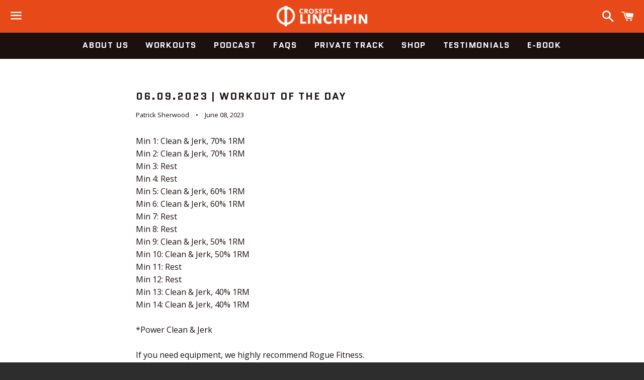

--- FILE ---
content_type: text/html; charset=utf-8
request_url: https://crossfitlinchpin.com/blogs/wod/06-09-2023-workout-of-the-day
body_size: 14905
content:
<!doctype html>
<!--[if IE 9]> <html class="ie9 no-js" lang="en"> <![endif]-->
<!--[if (gt IE 9)|!(IE)]><!--> <html class="no-js" lang="en"> <!--<![endif]-->
<head>

  <!-- Basic page needs ================================================== -->
  <meta charset="utf-8">
  <meta http-equiv="X-UA-Compatible" content="IE=edge">
  <meta name="viewport" content="width=device-width,initial-scale=1">

  <meta name="theme-color" content="#e84918">

  
    <link rel="shortcut icon" href="//crossfitlinchpin.com/cdn/shop/t/7/assets/favicon.png?v=67911087956694940371465856637" type="image/png" />
  

  <link rel="canonical" href="https://crossfitlinchpin.com/blogs/wod/06-09-2023-workout-of-the-day">
  <!-- Title and description ================================================== -->
  <title>
  06.09.2023 | Workout of the Day &ndash; CrossFit Linchpin
  </title>

  
    <meta name="description" content="Min 1: Clean &amp;amp; Jerk, 70% 1RMMin 2: Clean &amp;amp; Jerk, 70% 1RMMin 3: RestMin 4: RestMin 5: Clean &amp;amp; Jerk, 60% 1RMMin 6: Clean &amp;amp; Jerk, 60% 1RMMin 7: RestMin 8: RestMin 9: Clean &amp;amp; Jerk, 50% 1RMMin 10: Clean &amp;amp; Jerk, 50% 1RMMin 11: RestMin 12: RestMin 13: Clean &amp;amp; Jerk, 40% 1RMMin 14: Clean &amp;amp; Jerk, ">
  

  <!-- Social Meta Tags ===================================== -->
  <!-- /snippets/social-meta-tags.liquid -->


  <meta property="og:type" content="article">
  <meta property="og:title" content="06.09.2023 | Workout of the Day">
  <meta property="og:url" content="https://crossfitlinchpin.com/blogs/wod/06-09-2023-workout-of-the-day">
  
  <meta property="og:description" content="Min 1: Clean &amp;amp; Jerk, 70% 1RMMin 2: Clean &amp;amp; Jerk, 70% 1RMMin 3: RestMin 4: RestMin 5: Clean &amp;amp; Jerk, 60% 1RMMin 6: Clean &amp;amp; Jerk, 60% 1RMMin 7: RestMin 8: RestMin 9: Clean &amp;amp; Jerk, 50% 1RMMin 10: Clean &amp;amp; Jerk, 50% 1RMMin 11: RestMin 12: RestMin 13: Clean &amp;amp; Jerk, 40% 1RMMin 14: Clean &amp;amp; Jerk, 40% 1RM*Power Clean &amp;amp; JerkIf you need equipment, we highly recommend Rogue Fitness.Click the link below to view their gear…https://www.roguefitness.com/crossfit-equipment/?a_aid=6058ee46d92c1">

<meta property="og:site_name" content="CrossFit Linchpin">





  <meta name="twitter:card" content="summary">


  <meta name="twitter:site" content="@CFLinchpin">


  <meta name="twitter:title" content="06.09.2023 | Workout of the Day">
  <meta name="twitter:description" content="Min 1: Clean &amp;amp; Jerk, 70% 1RMMin 2: Clean &amp;amp; Jerk, 70% 1RMMin 3: RestMin 4: RestMin 5: Clean &amp;amp; Jerk, 60% 1RMMin 6: Clean &amp;amp; Jerk, 60% 1RMMin 7: RestMin 8: RestMin 9: Clean &amp;amp; Jerk, ...">
  



  <!-- CSS ================================================== -->
  <link href="//crossfitlinchpin.com/cdn/shop/t/7/assets/theme.scss.css?v=93443753247811038731693254386" rel="stylesheet" type="text/css" media="all" />
  <link type="text/css" rel="stylesheet" href="https://checkout.stripe.com/v3/checkout/button-qpwW2WfkB0oGWVWIASjIOQ.css">

  <!-- Google Fonts | from theme settings ================================================== -->
  
    
    
    <link href="//fonts.googleapis.com/css?family=Open+Sans:400" rel="stylesheet" type="text/css" media="all" />
  
  
    
      
      
      <link href="//fonts.googleapis.com/css?family=Quantico:700" rel="stylesheet" type="text/css" media="all" />
    
  

  <!-- Header hook for plugins ================================================== -->
  <script>window.performance && window.performance.mark && window.performance.mark('shopify.content_for_header.start');</script><meta id="shopify-digital-wallet" name="shopify-digital-wallet" content="/7296895/digital_wallets/dialog">
<meta name="shopify-checkout-api-token" content="dd3496833d64c4028e9f2059a4214395">
<link rel="alternate" type="application/atom+xml" title="Feed" href="/blogs/wod.atom" />
<script async="async" src="/checkouts/internal/preloads.js?locale=en-US"></script>
<link rel="preconnect" href="https://shop.app" crossorigin="anonymous">
<script async="async" src="https://shop.app/checkouts/internal/preloads.js?locale=en-US&shop_id=7296895" crossorigin="anonymous"></script>
<script id="apple-pay-shop-capabilities" type="application/json">{"shopId":7296895,"countryCode":"US","currencyCode":"USD","merchantCapabilities":["supports3DS"],"merchantId":"gid:\/\/shopify\/Shop\/7296895","merchantName":"CrossFit Linchpin","requiredBillingContactFields":["postalAddress","email"],"requiredShippingContactFields":["postalAddress","email"],"shippingType":"shipping","supportedNetworks":["visa","masterCard","amex","discover","elo","jcb"],"total":{"type":"pending","label":"CrossFit Linchpin","amount":"1.00"},"shopifyPaymentsEnabled":true,"supportsSubscriptions":true}</script>
<script id="shopify-features" type="application/json">{"accessToken":"dd3496833d64c4028e9f2059a4214395","betas":["rich-media-storefront-analytics"],"domain":"crossfitlinchpin.com","predictiveSearch":true,"shopId":7296895,"locale":"en"}</script>
<script>var Shopify = Shopify || {};
Shopify.shop = "crossfitlinchpin.myshopify.com";
Shopify.locale = "en";
Shopify.currency = {"active":"USD","rate":"1.0"};
Shopify.country = "US";
Shopify.theme = {"name":"Boundless","id":94624772,"schema_name":null,"schema_version":null,"theme_store_id":766,"role":"main"};
Shopify.theme.handle = "null";
Shopify.theme.style = {"id":null,"handle":null};
Shopify.cdnHost = "crossfitlinchpin.com/cdn";
Shopify.routes = Shopify.routes || {};
Shopify.routes.root = "/";</script>
<script type="module">!function(o){(o.Shopify=o.Shopify||{}).modules=!0}(window);</script>
<script>!function(o){function n(){var o=[];function n(){o.push(Array.prototype.slice.apply(arguments))}return n.q=o,n}var t=o.Shopify=o.Shopify||{};t.loadFeatures=n(),t.autoloadFeatures=n()}(window);</script>
<script>
  window.ShopifyPay = window.ShopifyPay || {};
  window.ShopifyPay.apiHost = "shop.app\/pay";
  window.ShopifyPay.redirectState = null;
</script>
<script id="shop-js-analytics" type="application/json">{"pageType":"article"}</script>
<script defer="defer" async type="module" src="//crossfitlinchpin.com/cdn/shopifycloud/shop-js/modules/v2/client.init-shop-cart-sync_BApSsMSl.en.esm.js"></script>
<script defer="defer" async type="module" src="//crossfitlinchpin.com/cdn/shopifycloud/shop-js/modules/v2/chunk.common_CBoos6YZ.esm.js"></script>
<script type="module">
  await import("//crossfitlinchpin.com/cdn/shopifycloud/shop-js/modules/v2/client.init-shop-cart-sync_BApSsMSl.en.esm.js");
await import("//crossfitlinchpin.com/cdn/shopifycloud/shop-js/modules/v2/chunk.common_CBoos6YZ.esm.js");

  window.Shopify.SignInWithShop?.initShopCartSync?.({"fedCMEnabled":true,"windoidEnabled":true});

</script>
<script>
  window.Shopify = window.Shopify || {};
  if (!window.Shopify.featureAssets) window.Shopify.featureAssets = {};
  window.Shopify.featureAssets['shop-js'] = {"shop-cart-sync":["modules/v2/client.shop-cart-sync_DJczDl9f.en.esm.js","modules/v2/chunk.common_CBoos6YZ.esm.js"],"init-fed-cm":["modules/v2/client.init-fed-cm_BzwGC0Wi.en.esm.js","modules/v2/chunk.common_CBoos6YZ.esm.js"],"init-windoid":["modules/v2/client.init-windoid_BS26ThXS.en.esm.js","modules/v2/chunk.common_CBoos6YZ.esm.js"],"init-shop-email-lookup-coordinator":["modules/v2/client.init-shop-email-lookup-coordinator_DFwWcvrS.en.esm.js","modules/v2/chunk.common_CBoos6YZ.esm.js"],"shop-cash-offers":["modules/v2/client.shop-cash-offers_DthCPNIO.en.esm.js","modules/v2/chunk.common_CBoos6YZ.esm.js","modules/v2/chunk.modal_Bu1hFZFC.esm.js"],"shop-button":["modules/v2/client.shop-button_D_JX508o.en.esm.js","modules/v2/chunk.common_CBoos6YZ.esm.js"],"shop-toast-manager":["modules/v2/client.shop-toast-manager_tEhgP2F9.en.esm.js","modules/v2/chunk.common_CBoos6YZ.esm.js"],"avatar":["modules/v2/client.avatar_BTnouDA3.en.esm.js"],"pay-button":["modules/v2/client.pay-button_BuNmcIr_.en.esm.js","modules/v2/chunk.common_CBoos6YZ.esm.js"],"init-shop-cart-sync":["modules/v2/client.init-shop-cart-sync_BApSsMSl.en.esm.js","modules/v2/chunk.common_CBoos6YZ.esm.js"],"shop-login-button":["modules/v2/client.shop-login-button_DwLgFT0K.en.esm.js","modules/v2/chunk.common_CBoos6YZ.esm.js","modules/v2/chunk.modal_Bu1hFZFC.esm.js"],"init-customer-accounts-sign-up":["modules/v2/client.init-customer-accounts-sign-up_TlVCiykN.en.esm.js","modules/v2/client.shop-login-button_DwLgFT0K.en.esm.js","modules/v2/chunk.common_CBoos6YZ.esm.js","modules/v2/chunk.modal_Bu1hFZFC.esm.js"],"init-shop-for-new-customer-accounts":["modules/v2/client.init-shop-for-new-customer-accounts_DrjXSI53.en.esm.js","modules/v2/client.shop-login-button_DwLgFT0K.en.esm.js","modules/v2/chunk.common_CBoos6YZ.esm.js","modules/v2/chunk.modal_Bu1hFZFC.esm.js"],"init-customer-accounts":["modules/v2/client.init-customer-accounts_C0Oh2ljF.en.esm.js","modules/v2/client.shop-login-button_DwLgFT0K.en.esm.js","modules/v2/chunk.common_CBoos6YZ.esm.js","modules/v2/chunk.modal_Bu1hFZFC.esm.js"],"shop-follow-button":["modules/v2/client.shop-follow-button_C5D3XtBb.en.esm.js","modules/v2/chunk.common_CBoos6YZ.esm.js","modules/v2/chunk.modal_Bu1hFZFC.esm.js"],"checkout-modal":["modules/v2/client.checkout-modal_8TC_1FUY.en.esm.js","modules/v2/chunk.common_CBoos6YZ.esm.js","modules/v2/chunk.modal_Bu1hFZFC.esm.js"],"lead-capture":["modules/v2/client.lead-capture_D-pmUjp9.en.esm.js","modules/v2/chunk.common_CBoos6YZ.esm.js","modules/v2/chunk.modal_Bu1hFZFC.esm.js"],"shop-login":["modules/v2/client.shop-login_BmtnoEUo.en.esm.js","modules/v2/chunk.common_CBoos6YZ.esm.js","modules/v2/chunk.modal_Bu1hFZFC.esm.js"],"payment-terms":["modules/v2/client.payment-terms_BHOWV7U_.en.esm.js","modules/v2/chunk.common_CBoos6YZ.esm.js","modules/v2/chunk.modal_Bu1hFZFC.esm.js"]};
</script>
<script>(function() {
  var isLoaded = false;
  function asyncLoad() {
    if (isLoaded) return;
    isLoaded = true;
    var urls = ["https:\/\/883d95281f02d796f8b6-7f0f44eb0f2ceeb9d4fffbe1419aae61.ssl.cf1.rackcdn.com\/teelaunch-scripts.js?shop=crossfitlinchpin.myshopify.com\u0026shop=crossfitlinchpin.myshopify.com","https:\/\/app.teelaunch.com\/sizing-charts-script.js?shop=crossfitlinchpin.myshopify.com","https:\/\/app.teelaunch.com\/sizing-charts-script.js?shop=crossfitlinchpin.myshopify.com","https:\/\/static.rechargecdn.com\/static\/js\/recharge.js?shop=crossfitlinchpin.myshopify.com","https:\/\/static.rechargecdn.com\/assets\/shopify\/script-tags\/manage-subscription\/manage-subscription.js?shop=crossfitlinchpin.myshopify.com","https:\/\/app.teelaunch.com\/sizing-charts-script.js?shop=crossfitlinchpin.myshopify.com","\/\/cdn.shopify.com\/proxy\/c489a6ac46396f0c7d241b904427c7614d959c9a7246621f234fcff801efb597\/static.cdn.printful.com\/static\/js\/external\/shopify-product-customizer.js?v=0.28\u0026shop=crossfitlinchpin.myshopify.com\u0026sp-cache-control=cHVibGljLCBtYXgtYWdlPTkwMA","https:\/\/app.teelaunch.com\/sizing-charts-script.js?shop=crossfitlinchpin.myshopify.com"];
    for (var i = 0; i < urls.length; i++) {
      var s = document.createElement('script');
      s.type = 'text/javascript';
      s.async = true;
      s.src = urls[i];
      var x = document.getElementsByTagName('script')[0];
      x.parentNode.insertBefore(s, x);
    }
  };
  if(window.attachEvent) {
    window.attachEvent('onload', asyncLoad);
  } else {
    window.addEventListener('load', asyncLoad, false);
  }
})();</script>
<script id="__st">var __st={"a":7296895,"offset":-28800,"reqid":"5d6c84be-4f77-4e39-8f11-59b6a96c0138-1768914491","pageurl":"crossfitlinchpin.com\/blogs\/wod\/06-09-2023-workout-of-the-day","s":"articles-604811723037","u":"def9f0b397db","p":"article","rtyp":"article","rid":604811723037};</script>
<script>window.ShopifyPaypalV4VisibilityTracking = true;</script>
<script id="captcha-bootstrap">!function(){'use strict';const t='contact',e='account',n='new_comment',o=[[t,t],['blogs',n],['comments',n],[t,'customer']],c=[[e,'customer_login'],[e,'guest_login'],[e,'recover_customer_password'],[e,'create_customer']],r=t=>t.map((([t,e])=>`form[action*='/${t}']:not([data-nocaptcha='true']) input[name='form_type'][value='${e}']`)).join(','),a=t=>()=>t?[...document.querySelectorAll(t)].map((t=>t.form)):[];function s(){const t=[...o],e=r(t);return a(e)}const i='password',u='form_key',d=['recaptcha-v3-token','g-recaptcha-response','h-captcha-response',i],f=()=>{try{return window.sessionStorage}catch{return}},m='__shopify_v',_=t=>t.elements[u];function p(t,e,n=!1){try{const o=window.sessionStorage,c=JSON.parse(o.getItem(e)),{data:r}=function(t){const{data:e,action:n}=t;return t[m]||n?{data:e,action:n}:{data:t,action:n}}(c);for(const[e,n]of Object.entries(r))t.elements[e]&&(t.elements[e].value=n);n&&o.removeItem(e)}catch(o){console.error('form repopulation failed',{error:o})}}const l='form_type',E='cptcha';function T(t){t.dataset[E]=!0}const w=window,h=w.document,L='Shopify',v='ce_forms',y='captcha';let A=!1;((t,e)=>{const n=(g='f06e6c50-85a8-45c8-87d0-21a2b65856fe',I='https://cdn.shopify.com/shopifycloud/storefront-forms-hcaptcha/ce_storefront_forms_captcha_hcaptcha.v1.5.2.iife.js',D={infoText:'Protected by hCaptcha',privacyText:'Privacy',termsText:'Terms'},(t,e,n)=>{const o=w[L][v],c=o.bindForm;if(c)return c(t,g,e,D).then(n);var r;o.q.push([[t,g,e,D],n]),r=I,A||(h.body.append(Object.assign(h.createElement('script'),{id:'captcha-provider',async:!0,src:r})),A=!0)});var g,I,D;w[L]=w[L]||{},w[L][v]=w[L][v]||{},w[L][v].q=[],w[L][y]=w[L][y]||{},w[L][y].protect=function(t,e){n(t,void 0,e),T(t)},Object.freeze(w[L][y]),function(t,e,n,w,h,L){const[v,y,A,g]=function(t,e,n){const i=e?o:[],u=t?c:[],d=[...i,...u],f=r(d),m=r(i),_=r(d.filter((([t,e])=>n.includes(e))));return[a(f),a(m),a(_),s()]}(w,h,L),I=t=>{const e=t.target;return e instanceof HTMLFormElement?e:e&&e.form},D=t=>v().includes(t);t.addEventListener('submit',(t=>{const e=I(t);if(!e)return;const n=D(e)&&!e.dataset.hcaptchaBound&&!e.dataset.recaptchaBound,o=_(e),c=g().includes(e)&&(!o||!o.value);(n||c)&&t.preventDefault(),c&&!n&&(function(t){try{if(!f())return;!function(t){const e=f();if(!e)return;const n=_(t);if(!n)return;const o=n.value;o&&e.removeItem(o)}(t);const e=Array.from(Array(32),(()=>Math.random().toString(36)[2])).join('');!function(t,e){_(t)||t.append(Object.assign(document.createElement('input'),{type:'hidden',name:u})),t.elements[u].value=e}(t,e),function(t,e){const n=f();if(!n)return;const o=[...t.querySelectorAll(`input[type='${i}']`)].map((({name:t})=>t)),c=[...d,...o],r={};for(const[a,s]of new FormData(t).entries())c.includes(a)||(r[a]=s);n.setItem(e,JSON.stringify({[m]:1,action:t.action,data:r}))}(t,e)}catch(e){console.error('failed to persist form',e)}}(e),e.submit())}));const S=(t,e)=>{t&&!t.dataset[E]&&(n(t,e.some((e=>e===t))),T(t))};for(const o of['focusin','change'])t.addEventListener(o,(t=>{const e=I(t);D(e)&&S(e,y())}));const B=e.get('form_key'),M=e.get(l),P=B&&M;t.addEventListener('DOMContentLoaded',(()=>{const t=y();if(P)for(const e of t)e.elements[l].value===M&&p(e,B);[...new Set([...A(),...v().filter((t=>'true'===t.dataset.shopifyCaptcha))])].forEach((e=>S(e,t)))}))}(h,new URLSearchParams(w.location.search),n,t,e,['guest_login'])})(!0,!0)}();</script>
<script integrity="sha256-4kQ18oKyAcykRKYeNunJcIwy7WH5gtpwJnB7kiuLZ1E=" data-source-attribution="shopify.loadfeatures" defer="defer" src="//crossfitlinchpin.com/cdn/shopifycloud/storefront/assets/storefront/load_feature-a0a9edcb.js" crossorigin="anonymous"></script>
<script crossorigin="anonymous" defer="defer" src="//crossfitlinchpin.com/cdn/shopifycloud/storefront/assets/shopify_pay/storefront-65b4c6d7.js?v=20250812"></script>
<script data-source-attribution="shopify.dynamic_checkout.dynamic.init">var Shopify=Shopify||{};Shopify.PaymentButton=Shopify.PaymentButton||{isStorefrontPortableWallets:!0,init:function(){window.Shopify.PaymentButton.init=function(){};var t=document.createElement("script");t.src="https://crossfitlinchpin.com/cdn/shopifycloud/portable-wallets/latest/portable-wallets.en.js",t.type="module",document.head.appendChild(t)}};
</script>
<script data-source-attribution="shopify.dynamic_checkout.buyer_consent">
  function portableWalletsHideBuyerConsent(e){var t=document.getElementById("shopify-buyer-consent"),n=document.getElementById("shopify-subscription-policy-button");t&&n&&(t.classList.add("hidden"),t.setAttribute("aria-hidden","true"),n.removeEventListener("click",e))}function portableWalletsShowBuyerConsent(e){var t=document.getElementById("shopify-buyer-consent"),n=document.getElementById("shopify-subscription-policy-button");t&&n&&(t.classList.remove("hidden"),t.removeAttribute("aria-hidden"),n.addEventListener("click",e))}window.Shopify?.PaymentButton&&(window.Shopify.PaymentButton.hideBuyerConsent=portableWalletsHideBuyerConsent,window.Shopify.PaymentButton.showBuyerConsent=portableWalletsShowBuyerConsent);
</script>
<script data-source-attribution="shopify.dynamic_checkout.cart.bootstrap">document.addEventListener("DOMContentLoaded",(function(){function t(){return document.querySelector("shopify-accelerated-checkout-cart, shopify-accelerated-checkout")}if(t())Shopify.PaymentButton.init();else{new MutationObserver((function(e,n){t()&&(Shopify.PaymentButton.init(),n.disconnect())})).observe(document.body,{childList:!0,subtree:!0})}}));
</script>
<link id="shopify-accelerated-checkout-styles" rel="stylesheet" media="screen" href="https://crossfitlinchpin.com/cdn/shopifycloud/portable-wallets/latest/accelerated-checkout-backwards-compat.css" crossorigin="anonymous">
<style id="shopify-accelerated-checkout-cart">
        #shopify-buyer-consent {
  margin-top: 1em;
  display: inline-block;
  width: 100%;
}

#shopify-buyer-consent.hidden {
  display: none;
}

#shopify-subscription-policy-button {
  background: none;
  border: none;
  padding: 0;
  text-decoration: underline;
  font-size: inherit;
  cursor: pointer;
}

#shopify-subscription-policy-button::before {
  box-shadow: none;
}

      </style>

<script>window.performance && window.performance.mark && window.performance.mark('shopify.content_for_header.end');</script>

  <!-- Fixes for Older Versions of IE ==================================================-->
  <script src="//ajax.googleapis.com/ajax/libs/jquery/1.11.0/jquery.min.js" type="text/javascript"></script>
  <script src="//crossfitlinchpin.com/cdn/shop/t/7/assets/modernizr.min.js?v=21391054748206432451465511013" type="text/javascript"></script>

  
  

<link href="https://monorail-edge.shopifysvc.com" rel="dns-prefetch">
<script>(function(){if ("sendBeacon" in navigator && "performance" in window) {try {var session_token_from_headers = performance.getEntriesByType('navigation')[0].serverTiming.find(x => x.name == '_s').description;} catch {var session_token_from_headers = undefined;}var session_cookie_matches = document.cookie.match(/_shopify_s=([^;]*)/);var session_token_from_cookie = session_cookie_matches && session_cookie_matches.length === 2 ? session_cookie_matches[1] : "";var session_token = session_token_from_headers || session_token_from_cookie || "";function handle_abandonment_event(e) {var entries = performance.getEntries().filter(function(entry) {return /monorail-edge.shopifysvc.com/.test(entry.name);});if (!window.abandonment_tracked && entries.length === 0) {window.abandonment_tracked = true;var currentMs = Date.now();var navigation_start = performance.timing.navigationStart;var payload = {shop_id: 7296895,url: window.location.href,navigation_start,duration: currentMs - navigation_start,session_token,page_type: "article"};window.navigator.sendBeacon("https://monorail-edge.shopifysvc.com/v1/produce", JSON.stringify({schema_id: "online_store_buyer_site_abandonment/1.1",payload: payload,metadata: {event_created_at_ms: currentMs,event_sent_at_ms: currentMs}}));}}window.addEventListener('pagehide', handle_abandonment_event);}}());</script>
<script id="web-pixels-manager-setup">(function e(e,d,r,n,o){if(void 0===o&&(o={}),!Boolean(null===(a=null===(i=window.Shopify)||void 0===i?void 0:i.analytics)||void 0===a?void 0:a.replayQueue)){var i,a;window.Shopify=window.Shopify||{};var t=window.Shopify;t.analytics=t.analytics||{};var s=t.analytics;s.replayQueue=[],s.publish=function(e,d,r){return s.replayQueue.push([e,d,r]),!0};try{self.performance.mark("wpm:start")}catch(e){}var l=function(){var e={modern:/Edge?\/(1{2}[4-9]|1[2-9]\d|[2-9]\d{2}|\d{4,})\.\d+(\.\d+|)|Firefox\/(1{2}[4-9]|1[2-9]\d|[2-9]\d{2}|\d{4,})\.\d+(\.\d+|)|Chrom(ium|e)\/(9{2}|\d{3,})\.\d+(\.\d+|)|(Maci|X1{2}).+ Version\/(15\.\d+|(1[6-9]|[2-9]\d|\d{3,})\.\d+)([,.]\d+|)( \(\w+\)|)( Mobile\/\w+|) Safari\/|Chrome.+OPR\/(9{2}|\d{3,})\.\d+\.\d+|(CPU[ +]OS|iPhone[ +]OS|CPU[ +]iPhone|CPU IPhone OS|CPU iPad OS)[ +]+(15[._]\d+|(1[6-9]|[2-9]\d|\d{3,})[._]\d+)([._]\d+|)|Android:?[ /-](13[3-9]|1[4-9]\d|[2-9]\d{2}|\d{4,})(\.\d+|)(\.\d+|)|Android.+Firefox\/(13[5-9]|1[4-9]\d|[2-9]\d{2}|\d{4,})\.\d+(\.\d+|)|Android.+Chrom(ium|e)\/(13[3-9]|1[4-9]\d|[2-9]\d{2}|\d{4,})\.\d+(\.\d+|)|SamsungBrowser\/([2-9]\d|\d{3,})\.\d+/,legacy:/Edge?\/(1[6-9]|[2-9]\d|\d{3,})\.\d+(\.\d+|)|Firefox\/(5[4-9]|[6-9]\d|\d{3,})\.\d+(\.\d+|)|Chrom(ium|e)\/(5[1-9]|[6-9]\d|\d{3,})\.\d+(\.\d+|)([\d.]+$|.*Safari\/(?![\d.]+ Edge\/[\d.]+$))|(Maci|X1{2}).+ Version\/(10\.\d+|(1[1-9]|[2-9]\d|\d{3,})\.\d+)([,.]\d+|)( \(\w+\)|)( Mobile\/\w+|) Safari\/|Chrome.+OPR\/(3[89]|[4-9]\d|\d{3,})\.\d+\.\d+|(CPU[ +]OS|iPhone[ +]OS|CPU[ +]iPhone|CPU IPhone OS|CPU iPad OS)[ +]+(10[._]\d+|(1[1-9]|[2-9]\d|\d{3,})[._]\d+)([._]\d+|)|Android:?[ /-](13[3-9]|1[4-9]\d|[2-9]\d{2}|\d{4,})(\.\d+|)(\.\d+|)|Mobile Safari.+OPR\/([89]\d|\d{3,})\.\d+\.\d+|Android.+Firefox\/(13[5-9]|1[4-9]\d|[2-9]\d{2}|\d{4,})\.\d+(\.\d+|)|Android.+Chrom(ium|e)\/(13[3-9]|1[4-9]\d|[2-9]\d{2}|\d{4,})\.\d+(\.\d+|)|Android.+(UC? ?Browser|UCWEB|U3)[ /]?(15\.([5-9]|\d{2,})|(1[6-9]|[2-9]\d|\d{3,})\.\d+)\.\d+|SamsungBrowser\/(5\.\d+|([6-9]|\d{2,})\.\d+)|Android.+MQ{2}Browser\/(14(\.(9|\d{2,})|)|(1[5-9]|[2-9]\d|\d{3,})(\.\d+|))(\.\d+|)|K[Aa][Ii]OS\/(3\.\d+|([4-9]|\d{2,})\.\d+)(\.\d+|)/},d=e.modern,r=e.legacy,n=navigator.userAgent;return n.match(d)?"modern":n.match(r)?"legacy":"unknown"}(),u="modern"===l?"modern":"legacy",c=(null!=n?n:{modern:"",legacy:""})[u],f=function(e){return[e.baseUrl,"/wpm","/b",e.hashVersion,"modern"===e.buildTarget?"m":"l",".js"].join("")}({baseUrl:d,hashVersion:r,buildTarget:u}),m=function(e){var d=e.version,r=e.bundleTarget,n=e.surface,o=e.pageUrl,i=e.monorailEndpoint;return{emit:function(e){var a=e.status,t=e.errorMsg,s=(new Date).getTime(),l=JSON.stringify({metadata:{event_sent_at_ms:s},events:[{schema_id:"web_pixels_manager_load/3.1",payload:{version:d,bundle_target:r,page_url:o,status:a,surface:n,error_msg:t},metadata:{event_created_at_ms:s}}]});if(!i)return console&&console.warn&&console.warn("[Web Pixels Manager] No Monorail endpoint provided, skipping logging."),!1;try{return self.navigator.sendBeacon.bind(self.navigator)(i,l)}catch(e){}var u=new XMLHttpRequest;try{return u.open("POST",i,!0),u.setRequestHeader("Content-Type","text/plain"),u.send(l),!0}catch(e){return console&&console.warn&&console.warn("[Web Pixels Manager] Got an unhandled error while logging to Monorail."),!1}}}}({version:r,bundleTarget:l,surface:e.surface,pageUrl:self.location.href,monorailEndpoint:e.monorailEndpoint});try{o.browserTarget=l,function(e){var d=e.src,r=e.async,n=void 0===r||r,o=e.onload,i=e.onerror,a=e.sri,t=e.scriptDataAttributes,s=void 0===t?{}:t,l=document.createElement("script"),u=document.querySelector("head"),c=document.querySelector("body");if(l.async=n,l.src=d,a&&(l.integrity=a,l.crossOrigin="anonymous"),s)for(var f in s)if(Object.prototype.hasOwnProperty.call(s,f))try{l.dataset[f]=s[f]}catch(e){}if(o&&l.addEventListener("load",o),i&&l.addEventListener("error",i),u)u.appendChild(l);else{if(!c)throw new Error("Did not find a head or body element to append the script");c.appendChild(l)}}({src:f,async:!0,onload:function(){if(!function(){var e,d;return Boolean(null===(d=null===(e=window.Shopify)||void 0===e?void 0:e.analytics)||void 0===d?void 0:d.initialized)}()){var d=window.webPixelsManager.init(e)||void 0;if(d){var r=window.Shopify.analytics;r.replayQueue.forEach((function(e){var r=e[0],n=e[1],o=e[2];d.publishCustomEvent(r,n,o)})),r.replayQueue=[],r.publish=d.publishCustomEvent,r.visitor=d.visitor,r.initialized=!0}}},onerror:function(){return m.emit({status:"failed",errorMsg:"".concat(f," has failed to load")})},sri:function(e){var d=/^sha384-[A-Za-z0-9+/=]+$/;return"string"==typeof e&&d.test(e)}(c)?c:"",scriptDataAttributes:o}),m.emit({status:"loading"})}catch(e){m.emit({status:"failed",errorMsg:(null==e?void 0:e.message)||"Unknown error"})}}})({shopId: 7296895,storefrontBaseUrl: "https://crossfitlinchpin.com",extensionsBaseUrl: "https://extensions.shopifycdn.com/cdn/shopifycloud/web-pixels-manager",monorailEndpoint: "https://monorail-edge.shopifysvc.com/unstable/produce_batch",surface: "storefront-renderer",enabledBetaFlags: ["2dca8a86"],webPixelsConfigList: [{"id":"1561100573","configuration":"{\"storeIdentity\":\"crossfitlinchpin.myshopify.com\",\"baseURL\":\"https:\\\/\\\/api.printful.com\\\/shopify-pixels\"}","eventPayloadVersion":"v1","runtimeContext":"STRICT","scriptVersion":"74f275712857ab41bea9d998dcb2f9da","type":"APP","apiClientId":156624,"privacyPurposes":["ANALYTICS","MARKETING","SALE_OF_DATA"],"dataSharingAdjustments":{"protectedCustomerApprovalScopes":["read_customer_address","read_customer_email","read_customer_name","read_customer_personal_data","read_customer_phone"]}},{"id":"shopify-app-pixel","configuration":"{}","eventPayloadVersion":"v1","runtimeContext":"STRICT","scriptVersion":"0450","apiClientId":"shopify-pixel","type":"APP","privacyPurposes":["ANALYTICS","MARKETING"]},{"id":"shopify-custom-pixel","eventPayloadVersion":"v1","runtimeContext":"LAX","scriptVersion":"0450","apiClientId":"shopify-pixel","type":"CUSTOM","privacyPurposes":["ANALYTICS","MARKETING"]}],isMerchantRequest: false,initData: {"shop":{"name":"CrossFit Linchpin","paymentSettings":{"currencyCode":"USD"},"myshopifyDomain":"crossfitlinchpin.myshopify.com","countryCode":"US","storefrontUrl":"https:\/\/crossfitlinchpin.com"},"customer":null,"cart":null,"checkout":null,"productVariants":[],"purchasingCompany":null},},"https://crossfitlinchpin.com/cdn","fcfee988w5aeb613cpc8e4bc33m6693e112",{"modern":"","legacy":""},{"shopId":"7296895","storefrontBaseUrl":"https:\/\/crossfitlinchpin.com","extensionBaseUrl":"https:\/\/extensions.shopifycdn.com\/cdn\/shopifycloud\/web-pixels-manager","surface":"storefront-renderer","enabledBetaFlags":"[\"2dca8a86\"]","isMerchantRequest":"false","hashVersion":"fcfee988w5aeb613cpc8e4bc33m6693e112","publish":"custom","events":"[[\"page_viewed\",{}]]"});</script><script>
  window.ShopifyAnalytics = window.ShopifyAnalytics || {};
  window.ShopifyAnalytics.meta = window.ShopifyAnalytics.meta || {};
  window.ShopifyAnalytics.meta.currency = 'USD';
  var meta = {"page":{"pageType":"article","resourceType":"article","resourceId":604811723037,"requestId":"5d6c84be-4f77-4e39-8f11-59b6a96c0138-1768914491"}};
  for (var attr in meta) {
    window.ShopifyAnalytics.meta[attr] = meta[attr];
  }
</script>
<script class="analytics">
  (function () {
    var customDocumentWrite = function(content) {
      var jquery = null;

      if (window.jQuery) {
        jquery = window.jQuery;
      } else if (window.Checkout && window.Checkout.$) {
        jquery = window.Checkout.$;
      }

      if (jquery) {
        jquery('body').append(content);
      }
    };

    var hasLoggedConversion = function(token) {
      if (token) {
        return document.cookie.indexOf('loggedConversion=' + token) !== -1;
      }
      return false;
    }

    var setCookieIfConversion = function(token) {
      if (token) {
        var twoMonthsFromNow = new Date(Date.now());
        twoMonthsFromNow.setMonth(twoMonthsFromNow.getMonth() + 2);

        document.cookie = 'loggedConversion=' + token + '; expires=' + twoMonthsFromNow;
      }
    }

    var trekkie = window.ShopifyAnalytics.lib = window.trekkie = window.trekkie || [];
    if (trekkie.integrations) {
      return;
    }
    trekkie.methods = [
      'identify',
      'page',
      'ready',
      'track',
      'trackForm',
      'trackLink'
    ];
    trekkie.factory = function(method) {
      return function() {
        var args = Array.prototype.slice.call(arguments);
        args.unshift(method);
        trekkie.push(args);
        return trekkie;
      };
    };
    for (var i = 0; i < trekkie.methods.length; i++) {
      var key = trekkie.methods[i];
      trekkie[key] = trekkie.factory(key);
    }
    trekkie.load = function(config) {
      trekkie.config = config || {};
      trekkie.config.initialDocumentCookie = document.cookie;
      var first = document.getElementsByTagName('script')[0];
      var script = document.createElement('script');
      script.type = 'text/javascript';
      script.onerror = function(e) {
        var scriptFallback = document.createElement('script');
        scriptFallback.type = 'text/javascript';
        scriptFallback.onerror = function(error) {
                var Monorail = {
      produce: function produce(monorailDomain, schemaId, payload) {
        var currentMs = new Date().getTime();
        var event = {
          schema_id: schemaId,
          payload: payload,
          metadata: {
            event_created_at_ms: currentMs,
            event_sent_at_ms: currentMs
          }
        };
        return Monorail.sendRequest("https://" + monorailDomain + "/v1/produce", JSON.stringify(event));
      },
      sendRequest: function sendRequest(endpointUrl, payload) {
        // Try the sendBeacon API
        if (window && window.navigator && typeof window.navigator.sendBeacon === 'function' && typeof window.Blob === 'function' && !Monorail.isIos12()) {
          var blobData = new window.Blob([payload], {
            type: 'text/plain'
          });

          if (window.navigator.sendBeacon(endpointUrl, blobData)) {
            return true;
          } // sendBeacon was not successful

        } // XHR beacon

        var xhr = new XMLHttpRequest();

        try {
          xhr.open('POST', endpointUrl);
          xhr.setRequestHeader('Content-Type', 'text/plain');
          xhr.send(payload);
        } catch (e) {
          console.log(e);
        }

        return false;
      },
      isIos12: function isIos12() {
        return window.navigator.userAgent.lastIndexOf('iPhone; CPU iPhone OS 12_') !== -1 || window.navigator.userAgent.lastIndexOf('iPad; CPU OS 12_') !== -1;
      }
    };
    Monorail.produce('monorail-edge.shopifysvc.com',
      'trekkie_storefront_load_errors/1.1',
      {shop_id: 7296895,
      theme_id: 94624772,
      app_name: "storefront",
      context_url: window.location.href,
      source_url: "//crossfitlinchpin.com/cdn/s/trekkie.storefront.cd680fe47e6c39ca5d5df5f0a32d569bc48c0f27.min.js"});

        };
        scriptFallback.async = true;
        scriptFallback.src = '//crossfitlinchpin.com/cdn/s/trekkie.storefront.cd680fe47e6c39ca5d5df5f0a32d569bc48c0f27.min.js';
        first.parentNode.insertBefore(scriptFallback, first);
      };
      script.async = true;
      script.src = '//crossfitlinchpin.com/cdn/s/trekkie.storefront.cd680fe47e6c39ca5d5df5f0a32d569bc48c0f27.min.js';
      first.parentNode.insertBefore(script, first);
    };
    trekkie.load(
      {"Trekkie":{"appName":"storefront","development":false,"defaultAttributes":{"shopId":7296895,"isMerchantRequest":null,"themeId":94624772,"themeCityHash":"3576488942554876776","contentLanguage":"en","currency":"USD","eventMetadataId":"56347bcd-4c8b-4354-a66d-2954dca8d22b"},"isServerSideCookieWritingEnabled":true,"monorailRegion":"shop_domain","enabledBetaFlags":["65f19447"]},"Session Attribution":{},"S2S":{"facebookCapiEnabled":false,"source":"trekkie-storefront-renderer","apiClientId":580111}}
    );

    var loaded = false;
    trekkie.ready(function() {
      if (loaded) return;
      loaded = true;

      window.ShopifyAnalytics.lib = window.trekkie;

      var originalDocumentWrite = document.write;
      document.write = customDocumentWrite;
      try { window.ShopifyAnalytics.merchantGoogleAnalytics.call(this); } catch(error) {};
      document.write = originalDocumentWrite;

      window.ShopifyAnalytics.lib.page(null,{"pageType":"article","resourceType":"article","resourceId":604811723037,"requestId":"5d6c84be-4f77-4e39-8f11-59b6a96c0138-1768914491","shopifyEmitted":true});

      var match = window.location.pathname.match(/checkouts\/(.+)\/(thank_you|post_purchase)/)
      var token = match? match[1]: undefined;
      if (!hasLoggedConversion(token)) {
        setCookieIfConversion(token);
        
      }
    });


        var eventsListenerScript = document.createElement('script');
        eventsListenerScript.async = true;
        eventsListenerScript.src = "//crossfitlinchpin.com/cdn/shopifycloud/storefront/assets/shop_events_listener-3da45d37.js";
        document.getElementsByTagName('head')[0].appendChild(eventsListenerScript);

})();</script>
<script
  defer
  src="https://crossfitlinchpin.com/cdn/shopifycloud/perf-kit/shopify-perf-kit-3.0.4.min.js"
  data-application="storefront-renderer"
  data-shop-id="7296895"
  data-render-region="gcp-us-central1"
  data-page-type="article"
  data-theme-instance-id="94624772"
  data-theme-name=""
  data-theme-version=""
  data-monorail-region="shop_domain"
  data-resource-timing-sampling-rate="10"
  data-shs="true"
  data-shs-beacon="true"
  data-shs-export-with-fetch="true"
  data-shs-logs-sample-rate="1"
  data-shs-beacon-endpoint="https://crossfitlinchpin.com/api/collect"
></script>
</head>

<body id="06-09-2023-workout-of-the-day" class="template-article" >
  <div id="SearchDrawer" class="search-bar drawer drawer--top">
    <div class="search-bar__table">
      <form action="/search" method="get" class="search-bar__table-cell search-bar__form" role="search">
        <div class="search-bar__table">
          <div class="search-bar__table-cell search-bar__icon-cell">
            <button type="submit" class="search-bar__icon-button search-bar__submit">
              <span class="icon icon-search" aria-hidden="true"></span>
              <span class="icon__fallback-text">Search</span>
            </button>
          </div>
          <div class="search-bar__table-cell">
            <input type="search" id="SearchInput" name="q" value="" placeholder="Search our store" aria-label="Search our store" class="search-bar__input">
          </div>
        </div>
      </form>
      <div class="search-bar__table-cell text-right">
        <button type="button" class="search-bar__icon-button search-bar__close js-drawer-close">
          <span class="icon icon-x" aria-hidden="true"></span>
          <span class="icon__fallback-text">close (esc)</span>
        </button>
      </div>
    </div>
  </div>
  <div id="NavDrawer" class="drawer drawer--left">
    <div class="drawer__header">
      <div class="drawer__close">
        <button type="button" class="drawer__close-button js-drawer-close">
          <span class="icon icon-x" aria-hidden="true"></span>
          <span class="icon__fallback-text">Close menu</span>
        </button>
      </div>
    </div>
    <div class="drawer__inner">
      <ul class="drawer-nav">
        
          
          
            
            
            
            <li class="drawer-nav__item" aria-haspopup="true">
              <div class="drawer-nav__has-sublist">
                <a href="/pages/about-us" class="drawer-nav__link h2">About Us</a>
                <div class="drawer-nav__toggle">
                  <button type="button" class="drawer-nav__toggle-button">
                    <span class="drawer-nav__toggle-open">
                      <span class="icon icon-plus" aria-hidden="true"></span>
                      <span class="icon__fallback-text">See More</span>
                    </span>
                    <span class="drawer-nav__toggle-close">
                      <span class="icon icon-minus" aria-hidden="true"></span>
                      <span class="icon__fallback-text">Close cart</span>
                    </span>
                  </button>
                </div>
              </div>
              <ul class="drawer-nav__sublist">
                
                  <li class="drawer-nav__item">
                    <a href="/pages/coaches" class="drawer-nav__link">Your Coaches</a>
                  </li>
                
                  <li class="drawer-nav__item">
                    <a href="/pages/about-us" class="drawer-nav__link">Our Mission</a>
                  </li>
                
                  <li class="drawer-nav__item">
                    <a href="/pages/what-is-crossfit" class="drawer-nav__link">What is CrossFit?</a>
                  </li>
                
                  <li class="drawer-nav__item">
                    <a href="/pages/contact" class="drawer-nav__link">Contact Us</a>
                  </li>
                
              </ul>
            </li>
          
        
          
          
            
            
            
            <li class="drawer-nav__item" aria-haspopup="true">
              <div class="drawer-nav__has-sublist">
                <a href="/pages/workouts" class="drawer-nav__link h2">Workouts</a>
                <div class="drawer-nav__toggle">
                  <button type="button" class="drawer-nav__toggle-button">
                    <span class="drawer-nav__toggle-open">
                      <span class="icon icon-plus" aria-hidden="true"></span>
                      <span class="icon__fallback-text">See More</span>
                    </span>
                    <span class="drawer-nav__toggle-close">
                      <span class="icon icon-minus" aria-hidden="true"></span>
                      <span class="icon__fallback-text">Close cart</span>
                    </span>
                  </button>
                </div>
              </div>
              <ul class="drawer-nav__sublist">
                
                  <li class="drawer-nav__item">
                    <a href="/pages/workout-of-the-day" class="drawer-nav__link">Workout of the Day</a>
                  </li>
                
                  <li class="drawer-nav__item">
                    <a href="/pages/monster-mash" class="drawer-nav__link">Monster Mash</a>
                  </li>
                
                  <li class="drawer-nav__item">
                    <a href="/pages/the-tests" class="drawer-nav__link">The Linchpin Tests</a>
                  </li>
                
                  <li class="drawer-nav__item">
                    <a href="/pages/benchmark-workouts" class="drawer-nav__link">Benchmark Workouts</a>
                  </li>
                
                  <li class="drawer-nav__item">
                    <a href="/pages/btwb_archived" class="drawer-nav__link">Private Track</a>
                  </li>
                
              </ul>
            </li>
          
        
          
          
            <li class="drawer-nav__item">
              <a href="/pages/podcast" class="drawer-nav__link h2">Podcast</a>
            </li>
          
        
          
          
            <li class="drawer-nav__item">
              <a href="/pages/faqs" class="drawer-nav__link h2">FAQs</a>
            </li>
          
        
          
          
            
            
            
            <li class="drawer-nav__item" aria-haspopup="true">
              <div class="drawer-nav__has-sublist">
                <a href="/pages/linchpin-individual_v1-2" class="drawer-nav__link h2">Private Track</a>
                <div class="drawer-nav__toggle">
                  <button type="button" class="drawer-nav__toggle-button">
                    <span class="drawer-nav__toggle-open">
                      <span class="icon icon-plus" aria-hidden="true"></span>
                      <span class="icon__fallback-text">See More</span>
                    </span>
                    <span class="drawer-nav__toggle-close">
                      <span class="icon icon-minus" aria-hidden="true"></span>
                      <span class="icon__fallback-text">Close cart</span>
                    </span>
                  </button>
                </div>
              </div>
              <ul class="drawer-nav__sublist">
                
                  <li class="drawer-nav__item">
                    <a href="http://programs.btwb.com/linchpin/individual" class="drawer-nav__link">Individual </a>
                  </li>
                
                  <li class="drawer-nav__item">
                    <a href="https://programs.btwb.com/linchpin/gym" class="drawer-nav__link">Gym Owners</a>
                  </li>
                
              </ul>
            </li>
          
        
          
          
            
            
            
            <li class="drawer-nav__item" aria-haspopup="true">
              <div class="drawer-nav__has-sublist">
                <a href="/collections/all" class="drawer-nav__link h2">Shop</a>
                <div class="drawer-nav__toggle">
                  <button type="button" class="drawer-nav__toggle-button">
                    <span class="drawer-nav__toggle-open">
                      <span class="icon icon-plus" aria-hidden="true"></span>
                      <span class="icon__fallback-text">See More</span>
                    </span>
                    <span class="drawer-nav__toggle-close">
                      <span class="icon icon-minus" aria-hidden="true"></span>
                      <span class="icon__fallback-text">Close cart</span>
                    </span>
                  </button>
                </div>
              </div>
              <ul class="drawer-nav__sublist">
                
                  <li class="drawer-nav__item">
                    <a href="/collections/all" class="drawer-nav__link">Shop All</a>
                  </li>
                
                  <li class="drawer-nav__item">
                    <a href="/collections/accessories" class="drawer-nav__link">Accessories</a>
                  </li>
                
                  <li class="drawer-nav__item">
                    <a href="/collections/t-shirts" class="drawer-nav__link">T-Shirts</a>
                  </li>
                
                  <li class="drawer-nav__item">
                    <a href="/collections/tanks" class="drawer-nav__link">Tanks</a>
                  </li>
                
                  <li class="drawer-nav__item">
                    <a href="/collections/hats" class="drawer-nav__link">Hats</a>
                  </li>
                
                  <li class="drawer-nav__item">
                    <a href="/collections/hoodies" class="drawer-nav__link">Hoodies</a>
                  </li>
                
              </ul>
            </li>
          
        
          
          
            <li class="drawer-nav__item">
              <a href="/pages/testimonials" class="drawer-nav__link h2">Testimonials</a>
            </li>
          
        
          
          
            <li class="drawer-nav__item">
              <a href="/pages/lead-form" class="drawer-nav__link h2">E-Book</a>
            </li>
          
        

        <li class="drawer-nav__spacer"></li>

        
          
            <li class="drawer-nav__item drawer-nav__item--secondary">
              <a href="https://crossfitlinchpin.com/customer_authentication/redirect?locale=en&amp;region_country=US" id="customer_login_link">Log in</a>
            </li>
            <li class="drawer-nav__item drawer-nav__item--secondary">
              <a href="https://shopify.com/7296895/account?locale=en" id="customer_register_link">Create account</a>
            </li>
          
        
        
          <li class="drawer-nav__item drawer-nav__item--secondary"><a href="/pages/btwb_archived">Private Track</a></li>
        
          <li class="drawer-nav__item drawer-nav__item--secondary"><a href="/pages/what-is-crossfit">What is CrossFit?</a></li>
        
          <li class="drawer-nav__item drawer-nav__item--secondary"><a href="/pages/coaches">Meet Your Coaches</a></li>
        
          <li class="drawer-nav__item drawer-nav__item--secondary"><a href="/pages/about-us">Our Mission</a></li>
        
          <li class="drawer-nav__item drawer-nav__item--secondary"><a href="/pages/contact">Contact Us</a></li>
        
          <li class="drawer-nav__item drawer-nav__item--secondary"><a href="/pages/workout-of-the-day">Workout of the Day</a></li>
        
          <li class="drawer-nav__item drawer-nav__item--secondary"><a href="/pages/monster-mash">Monster Mash Workout</a></li>
        
          <li class="drawer-nav__item drawer-nav__item--secondary"><a href="/pages/benchmark-workouts">Benchmark Workouts</a></li>
        
          <li class="drawer-nav__item drawer-nav__item--secondary"><a href="/pages/the-tests">The 12 Tests</a></li>
        
          <li class="drawer-nav__item drawer-nav__item--secondary"><a href="/pages/podcast">Podcast</a></li>
        
          <li class="drawer-nav__item drawer-nav__item--secondary"><a href="/pages/faqs">FAQs</a></li>
        
      </ul>

      <ul class="list--inline social-icons social-icons--drawer">
        
          <li>
            <a href="https://twitter.com/CFLinchpin" title="CrossFit Linchpin on Twitter">
              <span class="icon icon-twitter" aria-hidden="true"></span>
              <span class="visually-hidden">Twitter</span>
            </a>
          </li>
        
        
        
        
        
          <li>
            <a href="https://www.instagram.com/crossfitlinchpin" title="CrossFit Linchpin on Instagram">
              <span class="icon icon-instagram" aria-hidden="true"></span>
              <span class="visually-hidden">Instagram</span>
            </a>
          </li>
        
        
        
        
        
      </ul>
    </div>
  </div>
  <div id="CartDrawer" class="drawer drawer--right drawer--has-fixed-footer">
      <div class="drawer__header">
        <div class="drawer__close">
          <button type="button" class="drawer__close-button js-drawer-close">
            <span class="icon icon-x" aria-hidden="true"></span>
            <span class="icon__fallback-text">Close cart</span>
          </button>
        </div>
      </div>
      <div class="drawer__inner">
        <div id="CartContainer">
        </div>
      </div>
  </div>

  <div id="PageContainer">
    <div class="site-header-wrapper">
      <div class="site-header-container">
        <header class="site-header" role="banner">
          <div class="grid grid--no-gutters grid--table site-header__inner">
            <div class="grid__item one-third medium-up--one-sixth">
              <button type="button" class="site-header__link text-link site-header__toggle-nav js-drawer-open-left">
                <span class="icon icon-hamburger" aria-hidden="true"></span>
                <span class="icon__fallback-text">Menu</span>
              </button>
            </div>
            <div class="grid__item one-third medium-up--two-thirds">

              
              
                <div class="site-header__logo h1" itemscope itemtype="http://schema.org/Organization">
              

                
                  <a href="/" itemprop="url" class="site-header__logo-link text-center">
                    <img class="site-header__logo-image" src="//crossfitlinchpin.com/cdn/shop/t/7/assets/logo.png?v=120381257831481213811601322193" alt="CrossFit Linchpin" itemprop="logo">
                  </a>
                

              
                </div>
              

            </div>

            <div class="grid__item one-third medium-up--one-sixth text-right">
              <a href="/search" class="site-header__link site-header__search js-drawer-open-top">
                <span class="icon icon-search" aria-hidden="true"></span>
                <span class="icon__fallback-text">Search</span>
              </a>
              <a href="/cart" class="site-header__link site-header__cart cart-link js-drawer-open-right">
                <span class="icon icon-cart" aria-hidden="tue"></span>
                <span class="icon__fallback-text">Cart</span>
              </a>
            </div>
          </div>
        </header>

        <div class="action-area">
          
            <!-- snippets/action-bar.liquid -->






<div class="action-bar-wrapper ">
  <nav class="action-bar action-bar--has-menu" role="presentation">
    <ul class="action-bar__menu--main action-bar__menu list--inline  action-bar--show" id="SiteNav" role="navigation">
      
      
        
        
          
          <li class="action-bar__menu-item action-bar--has-dropdown" data-child-list-handle="about-us" >
            <a href="/pages/about-us" class="action-bar__link" aria-controls="About-us">About Us</a>
          </li>
        
      
        
        
          
          <li class="action-bar__menu-item action-bar--has-dropdown" data-child-list-handle="workouts" >
            <a href="/pages/workouts" class="action-bar__link" aria-controls="Workouts">Workouts</a>
          </li>
        
      
        
        
          <li class="action-bar__menu-item ">
            <a href="/pages/podcast" class="action-bar__link">Podcast</a>
          </li>
        
      
        
        
          <li class="action-bar__menu-item ">
            <a href="/pages/faqs" class="action-bar__link">FAQs</a>
          </li>
        
      
        
        
          
          <li class="action-bar__menu-item action-bar--has-dropdown" data-child-list-handle="private-track" >
            <a href="/pages/linchpin-individual_v1-2" class="action-bar__link" aria-controls="Private-track">Private Track</a>
          </li>
        
      
        
        
          
          <li class="action-bar__menu-item action-bar--has-dropdown" data-child-list-handle="shop" >
            <a href="/collections/all" class="action-bar__link" aria-controls="Shop">Shop</a>
          </li>
        
      
        
        
          <li class="action-bar__menu-item ">
            <a href="/pages/testimonials" class="action-bar__link">Testimonials</a>
          </li>
        
      
        
        
          <li class="action-bar__menu-item ">
            <a href="/pages/lead-form" class="action-bar__link">E-Book</a>
          </li>
        
      
    </ul>

    
      
      
        <ul class="action-bar__menu--sub action-bar__menu list--inline  " id="About-us" data-child-list-handle="about-us" role="navigation">
          <li>
            <button type="button" class="btn action-bar__back action-bar__link" aria-controls="SiteNav">
              <span class="icon icon-arrow-left" aria-hidden="true"></span>
              <span class="icon__fallback-text">Back to site navigation</span>
            </button>
          </li>
          
            <li class="action-bar__menu-item ">
              <a href="/pages/coaches" class="action-bar__link">Your Coaches</a>
            </li>
          
            <li class="action-bar__menu-item ">
              <a href="/pages/about-us" class="action-bar__link">Our Mission</a>
            </li>
          
            <li class="action-bar__menu-item ">
              <a href="/pages/what-is-crossfit" class="action-bar__link">What is CrossFit?</a>
            </li>
          
            <li class="action-bar__menu-item ">
              <a href="/pages/contact" class="action-bar__link">Contact Us</a>
            </li>
          
        </ul>
      
    
      
      
        <ul class="action-bar__menu--sub action-bar__menu list--inline  " id="Workouts" data-child-list-handle="workouts" role="navigation">
          <li>
            <button type="button" class="btn action-bar__back action-bar__link" aria-controls="SiteNav">
              <span class="icon icon-arrow-left" aria-hidden="true"></span>
              <span class="icon__fallback-text">Back to site navigation</span>
            </button>
          </li>
          
            <li class="action-bar__menu-item ">
              <a href="/pages/workout-of-the-day" class="action-bar__link">Workout of the Day</a>
            </li>
          
            <li class="action-bar__menu-item ">
              <a href="/pages/monster-mash" class="action-bar__link">Monster Mash</a>
            </li>
          
            <li class="action-bar__menu-item ">
              <a href="/pages/the-tests" class="action-bar__link">The Linchpin Tests</a>
            </li>
          
            <li class="action-bar__menu-item ">
              <a href="/pages/benchmark-workouts" class="action-bar__link">Benchmark Workouts</a>
            </li>
          
            <li class="action-bar__menu-item ">
              <a href="/pages/btwb_archived" class="action-bar__link">Private Track</a>
            </li>
          
        </ul>
      
    
      
      
    
      
      
    
      
      
        <ul class="action-bar__menu--sub action-bar__menu list--inline  " id="Private-track" data-child-list-handle="private-track" role="navigation">
          <li>
            <button type="button" class="btn action-bar__back action-bar__link" aria-controls="SiteNav">
              <span class="icon icon-arrow-left" aria-hidden="true"></span>
              <span class="icon__fallback-text">Back to site navigation</span>
            </button>
          </li>
          
            <li class="action-bar__menu-item ">
              <a href="http://programs.btwb.com/linchpin/individual" class="action-bar__link">Individual </a>
            </li>
          
            <li class="action-bar__menu-item ">
              <a href="https://programs.btwb.com/linchpin/gym" class="action-bar__link">Gym Owners</a>
            </li>
          
        </ul>
      
    
      
      
        <ul class="action-bar__menu--sub action-bar__menu list--inline  " id="Shop" data-child-list-handle="shop" role="navigation">
          <li>
            <button type="button" class="btn action-bar__back action-bar__link" aria-controls="SiteNav">
              <span class="icon icon-arrow-left" aria-hidden="true"></span>
              <span class="icon__fallback-text">Back to site navigation</span>
            </button>
          </li>
          
            <li class="action-bar__menu-item ">
              <a href="/collections/all" class="action-bar__link">Shop All</a>
            </li>
          
            <li class="action-bar__menu-item ">
              <a href="/collections/accessories" class="action-bar__link">Accessories</a>
            </li>
          
            <li class="action-bar__menu-item ">
              <a href="/collections/t-shirts" class="action-bar__link">T-Shirts</a>
            </li>
          
            <li class="action-bar__menu-item ">
              <a href="/collections/tanks" class="action-bar__link">Tanks</a>
            </li>
          
            <li class="action-bar__menu-item ">
              <a href="/collections/hats" class="action-bar__link">Hats</a>
            </li>
          
            <li class="action-bar__menu-item ">
              <a href="/collections/hoodies" class="action-bar__link">Hoodies</a>
            </li>
          
        </ul>
      
    
      
      
    
      
      
    
  </nav>
</div>

          

          
        </div>
      </div>
    </div>

    <main class="main-content" role="main">
      <!-- /templates/article.liquid -->







<div class="page-width page-container" itemscope itemtype="http://schema.org/Article">
  <header class="section-header">
    <h1 class="h2">06.09.2023 | Workout of the Day</h1>
    <ul class="list--inline article-meta txt--minor">
      <li>Patrick Sherwood</li>
      
      <li class="list--inline__separator"><time datetime="2023-06-08">June 08, 2023</time></li>
    </ul>
  </header>

  <article class="rte rte--indented-images" itemprop="articleBody">
    <span class="s1">Min 1: Clean &amp; Jerk, 70% 1RM</span><br><span class="s1">Min 2: Clean &amp; Jerk, 70% 1RM</span><br><span class="s1">Min 3: Rest</span><br><span class="s1">Min 4: Rest</span><br><span class="s1">Min 5: Clean &amp; Jerk, 60% 1RM</span><br><span class="s1">Min 6: Clean &amp; Jerk, 60% 1RM</span><br><span class="s1">Min 7: Rest</span><br><span class="s1">Min 8: Rest</span><br><span class="s1">Min 9: Clean &amp; Jerk, 50% 1RM</span><br><span class="s1">Min 10: Clean &amp; Jerk, 50% 1RM</span><br><span class="s1">Min 11: Rest</span><br><span class="s1">Min 12: Rest</span><br><span class="s1">Min 13: Clean &amp; Jerk, 40% 1RM</span><br><span class="s1">Min 14: Clean &amp; Jerk, 40% 1RM</span><br><span class="s1"></span><br><span class="s1">*Power Clean &amp; Jerk</span><br><span class="s1"></span><br>If you need equipment, we highly recommend Rogue Fitness.<br>Click the link below to view their gear…<br>https://www.roguefitness.com/crossfit-equipment<a href="http://www.roguefitness.com/?a_aid=6058ee46d92c1"><span class="s1">/?a_aid=6058ee46d92c1</span></a>
  </article>

  
    <hr class="hr--clear">
    <h3 class="h2">Share this post</h3>
    <!-- /snippets/social-sharing.liquid -->


<div class="social-sharing" data-permalink="https://crossfitlinchpin.com/blogs/wod/06-09-2023-workout-of-the-day">

  
    <a target="_blank" href="//www.facebook.com/sharer.php?u=https://crossfitlinchpin.com/blogs/wod/06-09-2023-workout-of-the-day" class="share-facebook">
      <span class="icon icon-facebook" aria-hidden="true"></span>
      <span class="share-title">Share</span>
    </a>
  

  
    <a target="_blank" href="//twitter.com/share?text=06.09.2023%20%7C%20Workout%20of%20the%20Day&amp;url=https://crossfitlinchpin.com/blogs/wod/06-09-2023-workout-of-the-day" class="share-twitter">
      <span class="icon icon-twitter" aria-hidden="true"></span>
      <span class="share-title">Tweet</span>
    </a>
  

  

  
    <a target="_blank" href="//plus.google.com/share?url=https://crossfitlinchpin.com/blogs/wod/06-09-2023-workout-of-the-day" class="share-google">
      <span class="icon icon-google" aria-hidden="true"></span>
      <span class="share-title">+1</span>
    </a>
  

</div>

  

  
    <hr class="hr--clear">
    <div class="comments-wrapper grid">
      <div class="grid__item large-up--one-half">
        
        <div class="form-vertical">
          <form method="post" action="/blogs/wod/06-09-2023-workout-of-the-day/comments#comment_form" id="comment_form" accept-charset="UTF-8" class="comment-form"><input type="hidden" name="form_type" value="new_comment" /><input type="hidden" name="utf8" value="✓" />

            
            <h3 id="AddCommentTitle" class="h2">Leave a comment</h3>

            

            <label for="CommentAuthor" class="label--hidden">Name</label>
            <input type="text" name="comment[author]" id="CommentAuthor" class="input-full" placeholder="Name" value="" autocapitalize="words">

            <label for="CommentEmail" class="label--hidden">Email</label>
            <input type="email" name="comment[email]" id="CommentEmail" class="input-full" placeholder="Email" value="" autocorrect="off" autocapitalize="off">

            <label for="CommentBody" class="label--hidden">Message</label>
            <textarea name="comment[body]" id="CommentBody" class="input-full comment__textarea" placeholder="Message"></textarea>

            

            <input type="submit" class="btn" value="Post comment">
          </form>
        </div>
      </div>
      <div class="grid__item large-up--one-half">
        
        

          
          <div id="comments">

            

            

          </div>
        
      </div>
    </div>
  

  <hr class="hr--clear">
  <p class="text-center link--action">
    <a href="/blogs/wod">&larr; Back to WOD</a>
  </p>
</div>

    </main>

    <footer class="site-footer" role="contentinfo">
    
      
      

      <div class="grid text-center large-up--grid--table">
        <div class="grid__item large-up--one-third text-left" style="padding-bottom:20px">
      <!--    <ul class="list--inline social-icons social-icons--footer">
            
              <li>
                <a href="https://twitter.com/CFLinchpin" title="CrossFit Linchpin on Twitter">
                  <span class="icon icon-twitter" aria-hidden="true"></span>
                  <span class="visually-hidden">Twitter</span>
                </a>
              </li>
            
            
            
            
            
              <li>
                <a href="https://www.instagram.com/crossfitlinchpin" title="CrossFit Linchpin on Instagram">
                  <span class="icon icon-instagram" aria-hidden="true"></span>
                  <span class="visually-hidden">Instagram</span>
                </a>
              </li>
            
            
            
            
            
          </ul> END SOCIAL MEDIA -->
           
              <a href="/"><img style="max-width: 300px; padding: 0 0px 20px 0;" src="https://cdn.shopify.com/s/files/1/0729/6895/files/cf-linchpin.png?v=1425693401"></a>
<p style="padding: 0 0 10px 0; font-size: .85rem;">Our team at CF Linchpin is fully dedicated to providing the highest quality training possible to you, and every other member of our community. We believe in six core values:  Unequivocal Excellence, Results, Integrity, Honesty, Virtuosity, and Fun.</p>
             <div class="site-footer__copyright text-left" style="font-size:0.85rem; width: 100%; display: block; padding-bottom:20px;">&copy; 2026, <a href="/">CrossFit Linchpin</a>.  // All images provided by <a href="http://www.crossfit.com">CrossFit.com</a> <br> <a href="/pages/terms-conditions">Terms of Service</a> // <a href="/pages/privacy-policy">Privacy Policy</a></div>
       <a title="CrossFit Journal: The Performance-Based Lifestyle Resource" href="https://journal.crossfit.com/start.tpl?version=CFJ-white300x150" target="_blank"><img src="https://journal.crossfit.com/templates/images/white-300x150.png" alt="CrossFit Journal: The Performance-Based Lifestyle Resource" width="126" height="63" /></a>
        </div>
        <div class="grid__item large-up--one-half medium-up--push-one-sixth text-left ">
          
        <ul class=" site-footer__linklist">
          
            <li class="h4"><a href="/pages/btwb_archived">Private Track</a></li>
          
            <li class="h4"><a href="/pages/what-is-crossfit">What is CrossFit?</a></li>
          
            <li class="h4"><a href="/pages/coaches">Meet Your Coaches</a></li>
          
            <li class="h4"><a href="/pages/about-us">Our Mission</a></li>
          
            <li class="h4"><a href="/pages/contact">Contact Us</a></li>
          
            <li class="h4"><a href="/pages/workout-of-the-day">Workout of the Day</a></li>
          
            <li class="h4"><a href="/pages/monster-mash">Monster Mash Workout</a></li>
          
            <li class="h4"><a href="/pages/benchmark-workouts">Benchmark Workouts</a></li>
          
            <li class="h4"><a href="/pages/the-tests">The 12 Tests</a></li>
          
            <li class="h4"><a href="/pages/podcast">Podcast</a></li>
          
            <li class="h4"><a href="/pages/faqs">FAQs</a></li>
          
        </ul>
      
        </div>
        
        <div class="clearfix"></div>
        
      </div>
      <div>       
</div>
    </footer>
  </div>

  <script src="//crossfitlinchpin.com/cdn/shopifycloud/storefront/assets/themes_support/api.jquery-7ab1a3a4.js" type="text/javascript"></script>
  <script src="//crossfitlinchpin.com/cdn/shop/t/7/assets/theme.js?v=169419682637785946181639478552" type="text/javascript"></script>

  

  
  
    <script id="CartTemplate" type="text/template">
      
        <form action="/cart" method="post" novalidate class="cart ajaxcart">
          <div class="ajaxcart__inner ajaxcart__inner--has-fixed-footer">
            {{#items}}
            <div class="ajaxcart__row">
              <div class="ajaxcart__product" data-line="{{line}}">
                <div class="grid grid--half-gutters">
                  <div class="grid__item one-quarter">
                    <a href="{{url}}" class="ajaxcart__product-image"><img src="{{img}}" alt="{{name}}"></a>
                  </div>
                  <div class="grid__item three-quarters">
                    <div class="ajaxcart__product-name-wrapper">
                      <a href="{{url}}" class="ajaxcart__product-name h4">{{name}}</a>
                      {{#if variation}}
                        <span class="ajaxcart__product-meta">{{variation}}</span>
                      {{/if}}
                      {{#properties}}
                        {{#each this}}
                          {{#if this}}
                            <span class="ajaxcart__product-meta">{{@key}}: {{this}}</span>
                          {{/if}}
                        {{/each}}
                      {{/properties}}
                    </div>

                    <div class="grid grid--table">
                      <div class="grid__item one-half">
                        <div class="ajaxcart__qty">
                          <button type="button" class="ajaxcart__qty-adjust ajaxcart__qty--minus" data-id="{{id}}" data-qty="{{itemMinus}}" data-line="{{line}}">
                            <span class="icon icon-minus" aria-hidden="true"></span>
                            <span class="icon__fallback-text">&minus;</span>
                          </button>
                          <input type="text" name="updates[]" class="ajaxcart__qty-num" value="{{itemQty}}" min="0" data-id="{{id}}" data-line="{{line}}" aria-label="quantity" pattern="[0-9]*">
                          <button type="button" class="ajaxcart__qty-adjust ajaxcart__qty--plus" data-id="{{id}}" data-line="{{line}}" data-qty="{{itemAdd}}">
                            <span class="icon icon-plus" aria-hidden="true"></span>
                            <span class="icon__fallback-text">+</span>
                          </button>
                        </div>
                      </div>
                      <div class="grid__item one-half text-right">
                      {{#if discountsApplied}}
                        <small class="ajaxcart-item__price-strikethrough"><s>{{{originalLinePrice}}}</s></small>
                        <br><span>{{{linePrice}}}</span>
                      {{else}}
                         <span>{{{linePrice}}}</span>
                      {{/if}}
                      </div>
                    </div>
                    {{#if discountsApplied}}
                      <div class="grid grid--table">
                        <div class="grid__item text-right">
                          {{#each discounts}}
                            <small class="ajaxcart-item__discount">{{ this.title }}</small><br>
                          {{/each}}
                        </div>
                      </div>
                    {{/if}}
                  </div>
                </div>
              </div>
            </div>
            {{/items}}

            
          </div>
          <div class="ajaxcart__footer ajaxcart__footer--fixed">
            <div class="ajaxcart__subtotal">
              <div class="grid grid--table">
                <div class="grid__item two-thirds">
                  <span class="ajaxcart__subtotal-title h3">Subtotal</span>
                </div>
                <div class="grid__item one-third text-right">
                  <span>{{{totalPrice}}}</span>
                </div>
              </div>
              {{#if totalCartDiscountApplied}}
                <p class="ajaxcart__savings text-center"><em>{{{totalCartDiscount}}}</em></p>
              {{/if}}
            </div>
            <p class="text-center ajaxcart__note txt--minor">Shipping and taxes calculated at checkout</p>
            <button type="submit" class="btn btn--full cart__checkout" name="checkout">
              Check out
            </button>
          </div>
        </form>
      
    </script>
    <script id="JsQty" type="text/template">
      
        <div class="js-qty">
          <button type="button" class="js-qty__adjust js-qty__adjust--minus" data-id="{{id}}" data-qty="{{itemMinus}}">
            <span class="icon icon-minus" aria-hidden="true"></span>
            <span class="icon__fallback-text">&minus;</span>
          </button>
          <input type="text" class="js-qty__num" value="{{itemQty}}" min="1" data-id="{{id}}" aria-label="quantity" pattern="[0-9]*" name="{{inputName}}" id="{{inputId}}">
          <button type="button" class="js-qty__adjust js-qty__adjust--plus" data-id="{{id}}" data-qty="{{itemAdd}}">
            <span class="icon icon-plus" aria-hidden="true"></span>
            <span class="icon__fallback-text">+</span>
          </button>
        </div>
      
    </script>

    <script>
      jQuery(function($) {
        ajaxCart.init({
          formSelector: '.product__form',
          cartContainer: '#CartContainer',
          addToCartSelector: '.add-to-cart',
          moneyFormat: "$ {{amount}}"
        });
      });
    </script>
  

<script src="//reginapps.com/limitsify/themes/alertify2/js/alertify.js" type="text/javascript"></script>
<link href="//reginapps.com/limitsify/themes/alertify2/css/alertify.css" rel="stylesheet" type="text/css" media="all" />
<script src="//reginapps.com/limitsify/javascripts/limitsify.min.js?1" type="text/javascript"></script>

<script>
  if (typeof limitsifyTheme === 'undefined') {
    var limitsifyTheme = new Limitsify.AlertifyAdapter();

    var limitsifyClient = new Limitsify({
      apiToken: 'b7bce827e9dc8cc102dc51d4078677',
      cart: {"note":null,"attributes":{},"original_total_price":0,"total_price":0,"total_discount":0,"total_weight":0.0,"item_count":0,"items":[],"requires_shipping":false,"currency":"USD","items_subtotal_price":0,"cart_level_discount_applications":[],"checkout_charge_amount":0},
      theme: limitsifyTheme,
      rememberButtonLabels: false,
      settings: 'color=black&dots=yes&extended=0&space=0'
    });
  }
</script>

	        


<!-- PF EDT START -->
<script type='text/javascript'></script>
<!-- PF EDT END -->
</body>
</html>
